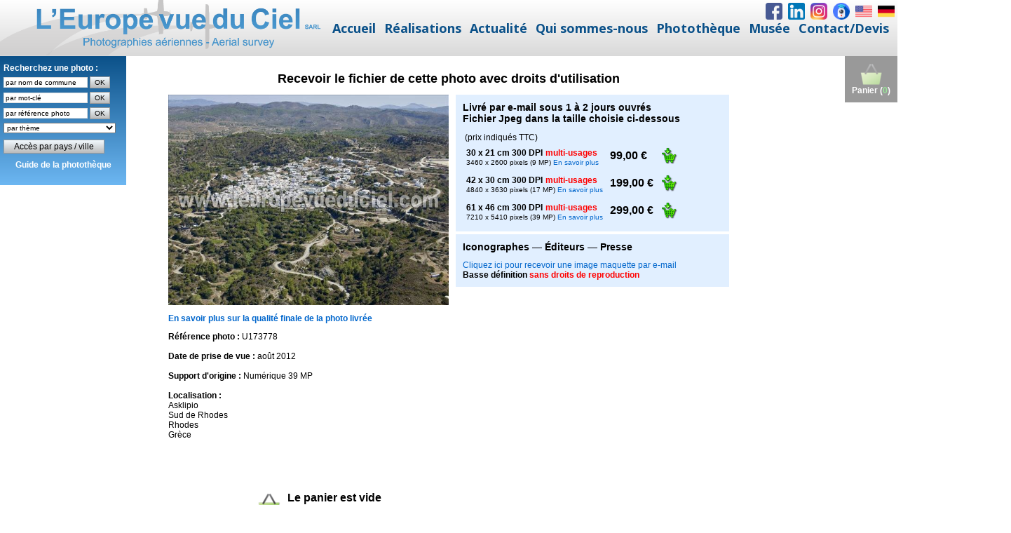

--- FILE ---
content_type: text/html; charset=iso-8859-1
request_url: https://www.leuropevueduciel.com/telechargement-photo-aerienne.php?reference=U173778
body_size: 3840
content:
<script>
if (location.href == top.location.href) location.href='https://www.leuropevueduciel.com/phototheque.html?page=' + encodeURI(location.href.replace('https://www.leuropevueduciel.com/', ''));
</script>
<!DOCTYPE html PUBLIC "-//W3C//DTD XHTML 1.0 Strict//EN" "http://www.w3.org/TR/xhtml1/DTD/xhtml1-strict.dtd">
<html xmlns="http://www.w3.org/1999/xhtml">
<head>
<title>T&eacute;l&eacute;chargement photo a&eacute;rienne de Sud de Rhodes - L'Europe vue du ciel</title>
<meta http-equiv="Content-Type" content="text/html; charset=iso-8859-15" />
<meta http-equiv="Content-Style-Type" content="text/css" />
<meta http-equiv="Content-Language" content="fr" />
<link rel="stylesheet" type="text/css" href="/styles/style.css" />
<link rel="stylesheet" type="text/css" href="/styles/themes/default.css" />
<link rel="stylesheet" type="text/css" href="/styles/themes/alert.css" />
<link rel="stylesheet" type="text/css" href="/styles/themes/alphacube.css" />
<style>
.order {
	background-color: #E1EFFF;
	width: 370px;
	padding: 10px;
	margin-bottom: 4px;
}
.order h2 {
	margin-top: 0px;
}

#photo {
	display: block;
	position: absolute;
	width: 400px;
	height: 300px;
}

#photo:hover {
	width: 600px;
	height: 450px;
}
</style>
<script src="/scripts/copyright.js" language="javascript" type="text/javascript"></script>
<script src="/scripts/prototype.js" type="text/javascript"></script>
<script src="/scripts/window.js" type="text/javascript"></script>
<script src="/scripts/effects.js" type="text/javascript"></script>
<script type="text/javascript">
function ajouterArticle(reference, quantite, photo, info)
{
	if (info == undefined) info = '';
	
	Dialog.confirm({url: '/gestion-panier.php?action=ajout&reference=' + reference + '&quantite=' + quantite + '&photo=' + photo + '&info=' + info, options: {method: 'get'}}, {top: 300, width: 400, className: "alphacube", okLabel: "Terminer la commande", cancelLabel:"Continuer", onOk: function() { window.location = '/panier.php'; }, onCancel: function() { history.back(); } })
	
	new Ajax.Updater('panier', '/gestion-panier.php?action=info'); 
}

function afficherInfosUsageWeb()
{
	Dialog.alert("<p align=\"justify\" style=\"margin: 10px\">Le fichier sera livr&eacute; par email au format.jpeg sous 1 &agrave; 2 jours ouvr&eacute;s apr&egrave;s r&eacute;ception de votre paiement. Pour des raisons technique la taille r&eacute;elle du fichier livr&eacute; peut varier de + ou - 10% par rapport aux chiffres indiqu&eacute;s. Pour le format Usage web uniquement la taille du fichier livr&eacute; est id&eacute;al pour une publication sur un site Web, les r&eacute;seaux sociaux ou un fond d'&eacute;cran, il ne permet pas une impression papier sans perte de qualit&eacute; au-del&agrave; de 10 x 13 cm.<br/><br/><strong>Vous &ecirc;tes un particulier : </strong> vous pouvez imprimer le fichier reçu sur papier photo sur votre imprimante ou le faire imprimer par un laboratoire de tirages photos et si vous le souhaitez la diffuser de façon gratuite dans votre cadre familial. La revente &agrave; des tiers n'est pas autoris&eacute;e.<br/><br/><strong>Vous &ecirc;tes une entreprise :</strong> vous pouvez utiliser et r&eacute;utiliser l'image pour tous vos besoins d'illustration web ou print sans limite de nombre d'impression, de dur&eacute;e d'utilisation ou de types de supports. La revente &agrave; des tiers est exclue sauf si vous &ecirc;tes une agence de cr&eacute;ation graphique, un imprimeur, un d&eacute;veloppeur de sites web et que vous achetez cette image pour le compte d'un de vos clients.<br/><br/>Conform&eacute;ment &agrave; la loi toute reproduction d'une de nos photos doit porter en signature la mention :<br /><strong>Photo : www.leuropevueduciel.com</strong></p>", {top: 300, width: 600, className: "alphacube", okLabel: "OK"});
}

function afficherInfosMultiusage()
{
	Dialog.alert("<p align=\"justify\" style=\"margin: 10px\">Le fichier sera livr&eacute; par email au format.jpeg sous 1 &agrave; 2 jours ouvr&eacute;s apr&egrave;s r&eacute;ception de votre paiement. Pour des raisons technique la taille r&eacute;elle du fichier livr&eacute; peut varier de + ou - 10% par rapport aux chiffres indiqu&eacute;s. Pour le format Usage web uniquement la taille du fichier livr&eacute; est id&eacute;al pour une publication sur un site Web, les r&eacute;seaux sociaux ou un fond d'&eacute;cran, il ne permet pas une impression papier sans perte de qualit&eacute; au-del&agrave; de 10 x 13 cm.<br/><br/><strong>Vous &ecirc;tes un particulier : </strong> vous pouvez imprimer le fichier reçu sur papier photo sur votre imprimante ou le faire imprimer par un laboratoire de tirages photos et si vous le souhaitez la diffuser de façon gratuite dans votre cadre familial. La revente &agrave; des tiers n'est pas autoris&eacute;e.<br/><br/><strong>Vous &ecirc;tes une entreprise :</strong> vous pouvez utiliser et r&eacute;utiliser l'image pour tous vos besoins d'illustration web ou print sans limite de nombre d'impression, de dur&eacute;e d'utilisation ou de types de supports. La revente &agrave; des tiers est exclue sauf si vous &ecirc;tes une agence de cr&eacute;ation graphique, un imprimeur, un d&eacute;veloppeur de sites web et que vous achetez cette image pour le compte d'un de vos clients.<br/><br/>Conform&eacute;ment &agrave; la loi toute reproduction d'une de nos photos doit porter en signature la mention :<br /><strong>Photo : www.leuropevueduciel.com</strong></p>", {top: 300, width: 600, className: "alphacube", okLabel: "OK"});
}

function telecharger(reference)
{
	var width = 780;
	var height = 600;
	var left = (screen.width - width) / 2;
	var top = (screen.height - height) / 2;
	open("/telechargement-image-maquette.php?reference=" + reference, "", "left=" + left + ",top=" + top + ",width=" + width + ",height=" + height + ",toolbar=no,scrollbars=yes,location=no,menubar=no,resizable=yes"); 
} 
</script>
</head>
<body>
<div id="container">
<a href="/panier.php" title="Voir le contenu du panier"><div id="cart">
<img src="/images/shopping-cart.png" alt="Voir le contenu du panier" title="Voir le contenu du panier" width="32" height="32" border="0" /><br />Panier (<span style="color: #33CC33">0</span>)
</div></a>
<script>
$(window).scroll(function() {

    if ($(this).scrollTop()>0)
     {
        $('#cart').fadeOut();
     }
    else
     {
      $('#cart').fadeIn();
     }
 });
</script>
<div id="menu">
<div class="yellow">Recherchez une photo :<br />
<form method="post" action="/recherche-commune.php" onsubmit="return (document.getElementById('commune').value != '')"><input name="commune" type="text" id="commune" value="par nom de commune" onblur="if (this.value == '') this.value = this.defaultValue" onclick="if (this.value == this.defaultValue) this.value = ''" /> <input type="submit" id="rechercher_commune" value="OK" /></form>
<form method="get" action="/consultation.php" onsubmit="return (document.getElementById('mot_cle').value != '')"><input name="mot-cle" type="text" id="mot_cle" value="par mot-cl&eacute;" onblur="if (this.value == '') this.value = this.defaultValue" onclick="if (this.value == this.defaultValue) this.value = ''" /> <input type="submit" id="rechercher_mot_cle" value="OK" /></form>
<form method="get" action="/consultation.php" onsubmit="return (document.getElementById('ref').value != '')"><input name="ref" type="text" id="ref" value="par r&eacute;f&eacute;rence photo" onblur="if (this.value == '') this.value = this.defaultValue" onclick="if (this.value == this.defaultValue) this.value = ''" /> <input type="submit" id="rechercher_reference" value="OK" /></form>
<select name="collections" id="collections" onchange="window.location = '/consultation.php?collection=' + this.options[this.selectedIndex].value"><option>par th&egrave;me</option><option value="61">Abbayes et monast&egrave;res</option><option value="3">A&eacute;roports et transport a&eacute;rien</option><option value="4">Carri&egrave;res</option><option value="30">Cath&eacute;drales et autres lieux de culte</option><option value="6">Chantiers et travaux publics</option><option value="7">Ch&acirc;teaux</option><option value="8">Chimie</option><option value="9">Cimenteries</option><option value="22">Commerce et distribution</option><option value="10">Construction m&eacute;canique et automobile</option><option value="11">Culture, horticulture, arbori et sylviculture</option><option value="12">Cultures c&eacute;r&eacute;ales et vigne</option><option value="13">Cultures maraich&egrave;res</option><option value="14">Ecoles et lyc&eacute;es</option><option value="16">Elevage</option><option value="17">Fortifications et remparts </option><option value="18">Gares, trains et TGV</option><option value="19">Gaz et p&eacute;trole</option><option value="20">Gestion de l'eau</option><option value="21">Gestion des dechets</option><option value="23">&Icirc;les et presqu'&icirc;les</option><option value="24">Incendies, inondations, temp&ecirc;tes</option><option value="25">Industries agroalimentaires</option><option value="28">Industries diverses</option><option value="26">Industries du bois et papier</option><option value="29">Installations de loisirs</option><option value="40">Installations sportives</option><option value="31">Mairies</option><option value="32">Marais salants</option><option value="33">March&eacute;s et foires</option><option value="34">M&eacute;tallurgie et siderurgie</option><option value="35">Mines</option><option value="62">Mondial Air Ballons 2009</option><option value="63">Mondial Air Ballons 2011</option><option value="66">Mondial Air Ballons 2013</option><option value="67">Mondial Air Ballons 2015</option><option value="68">Mondial Air Ballons 2017</option><option value="69">Mondial Air Ballons 2019</option><option value="70">Mondial Air Ballons 2021</option><option value="36">Moulins</option><option value="37">Nuages</option><option value="38">Ostr&eacute;iculture</option><option value="39">Paysages de campagne</option><option value="41">Paysages de montagne</option><option value="42">Paysages du littoral</option><option value="43">Phares</option><option value="44">Plages, piscines et loisirs nautiques</option><option value="45">Ports et bateaux de plaisance</option><option value="47">Production &eacute;lectrique</option><option value="48">Rivi&egrave;res et lacs</option><option value="49">Routes et autoroutes</option><option value="64">Sites de m&eacute;moire 1&egrave;re guerre mondiale</option><option value="65">Sites de m&eacute;moire 2nde guerre mondiale</option><option value="50">Sites historiques</option><option value="51">Sports m&eacute;caniques</option><option value="52">Technopoles</option><option value="53">T&eacute;l&eacute;communications</option><option value="55">Transport fluvial et maritime</option><option value="56">Transport routier</option><option value="57">Villages</option><option value="58">Villes</option><option value="59">Volcans</option><option value="60">Zones industrielles et zones d'activit&eacute;s</option></select><p><a href="/photos-aeriennes" class="bouton" style="width: 220px">Acc&egrave;s par pays / ville</a></p>
<p align="center"><a href="/guide-phototheque" style="font-size: 12px; color: white">Guide de la phototh&egrave;que</a></p></div>
</div>
<script>
$(window).scroll(function() {

    if ($(this).scrollTop()>0)
     {
        $('#menu').fadeOut();
     }
    else
     {
      $('#menu').fadeIn();
     }
 });
</script>
  <div id="main-content">
  <h1>Recevoir le fichier de cette photo avec droits d'utilisation</h1>
  <div style="float: right">
  <div class="order">
  <h2>Livr&eacute; par e-mail sous 1 &agrave; 2 jours ouvrés<br />Fichier Jpeg dans la taille choisie ci-dessous</h2>
  &nbsp;(prix indiqu&eacute;s TTC)
  <table border="0" cellspacing="0" cellpadding="5"><form>
  <tr>
    <td><strong><span style="font-size: 12px">30 x 21 cm 300 DPI</span> <span style="font-size: 12px; color:#FF0000">multi-usages</span></strong><br /><span style="font-size: 10px">3460 x 2600 pixels (9 MP) <a href="javascript:afficherInfosMultiusage()">En savoir plus</a></span></td>
    <td><strong><span style="font-size: 16px">99,00 &euro;</span></strong></td><td><input type="image" src="/images/cart.png" alt="Commander" onclick="ajouterArticle('CD-M', 1, 'U173778'); return false;" /></td></tr>
  <tr>
    <td><strong><span style="font-size: 12px">42 x 30 cm 300 DPI</span> <span style="font-size: 12px; color:#FF0000">multi-usages</span></strong><br /><span style="font-size: 10px">4840 x 3630 pixels (17 MP) <a href="javascript:afficherInfosMultiusage()">En savoir plus</a></span></td>
    <td><strong><span style="font-size: 16px">199,00 &euro;</span></strong></td><td><input type="image" src="/images/cart.png" alt="Commander" onclick="ajouterArticle('CD-L', 1, 'U173778'); return false;" /></td></tr>
  <tr>
    <td><strong><span style="font-size: 12px">61 x 46 cm 300 DPI</span> <span style="font-size: 12px; color:#FF0000">multi-usages</span></strong><br /><span style="font-size: 10px">7210 x 5410 pixels (39 MP) <a href="javascript:afficherInfosMultiusage()">En savoir plus</a></span></td>
    <td><strong><span style="font-size: 16px">299,00 &euro;</span></strong></td><td><input type="image" src="/images/cart.png" alt="Commander" onclick="ajouterArticle('CD-XL', 1, 'U173778'); return false;" /></td></tr>
  </form></table>
  </div>
  <div class="order">
  <h2>Iconographes &mdash; &Eacute;diteurs &mdash; Presse</h2>
  <a href="javascript:telecharger('U173778')">Cliquez ici pour recevoir une image maquette par e-mail</a><br />
  <strong>Basse d&eacute;finition <span style="color: #FF0000">sans droits de reproduction</span></strong>
  </div>
  </div>
  <img src="/photos-aeriennes/apercus/2012/U173778.jpg" id="photo" alt="Photo a&eacute;rienne de Sud de Rhodes" title="Photo a&eacute;rienne de Sud de Rhodes" />
  <div style="width: 400px; height: 300px"></div>
  <p><a href="/qualite-des-images.php"><strong>En savoir plus sur la qualit&eacute; finale de la photo livr&eacute;e</strong></a></p>
  <p>
    <strong>R&eacute;f&eacute;rence photo :</strong> U173778<br />
    <br />
    <strong>Date de prise de vue :</strong> ao&ucirc;t 2012<br />
    <br />
    <strong>Support d'origine :</strong> Num&eacute;rique 39 MP<br />
    <br />
    <strong>Localisation :</strong><br />
    Asklipio<br />Sud de Rhodes<br />
		Rhodes<br />
	Gr&egrave;ce  </p>
  <p>&nbsp;</p>
  <p>&nbsp;</p>
  <table align="center" border="0" cellpadding="0" cellspacing="10">
  <tr><td><img src="/images/shopping-cart.png" /></td><td><strong><span id='panier'>
Le panier est vide  </span></strong><br/><a href="/panier.php"><span style="color: #FF0000"><strong>Cliquez ici pour modifier votre panier ou terminer votre commande</strong></span></a></td></tr>
  </table>
  <p align="center"><a href="javascript:history.back()"><img src="/images/buttons/retour.gif" border="0" /></a></p>
  </div>
  </div>
</body>
</html>


--- FILE ---
content_type: text/html; charset=UTF-8
request_url: https://www.leuropevueduciel.com/phototheque.html?page=telechargement-photo-aerienne.php?reference=U173778
body_size: 3497
content:
<!DOCTYPE html>
<html style="font-size: 16px;" lang="fr"><head>
    <meta name="viewport" content="width=device-width, initial-scale=1.0">
    <meta charset="utf-8">
    <meta name="keywords" content="histoire de la photographie aerienne, musée de la photo aéienne, ancien appareil photo, matériel de photo aerienne, photographes aériens">
    <meta name="description" content="Visitez le Web-musée de la Photographie Aérienne">
    <title>Photothèque – Photo aérienne – L'Europe vue du ciel</title>
    <link rel="stylesheet" href="nicepage.css" media="screen">
<link rel="stylesheet" href="phototheque.css" media="screen">
    <script class="u-script" type="text/javascript" src="jquery.js" defer=""></script>
    <script class="u-script" type="text/javascript" src="nicepage.js" defer=""></script>
    <meta name="generator" content="Nicepage 6.9.2, nicepage.com">
    <meta property="og:title" content="Photothèque">
    <meta property="og:description" content="">
    <meta property="og:image" content="">
    <link rel="icon" href="images/favicon.png">
    <link id="u-theme-google-font" rel="stylesheet" href="https://fonts.googleapis.com/css?family=Roboto:100,100i,300,300i,400,400i,500,500i,700,700i,900,900i|Open+Sans:300,300i,400,400i,500,500i,600,600i,700,700i,800,800i">
    
    
    
    
    <script type="application/ld+json">{
		"@context": "http://schema.org",
		"@type": "Organization",
		"name": "EVDC",
		"logo": "images/Logo-EVDC-vectoriel_horizontal_site_WEB22.png",
		"sameAs": [
				"https://www.facebook.com/photo.aerienne/",
				"https://www.linkedin.com/company/l'europe-vue-du-ciel/",
				"https://www.instagram.com/photo_aerienne/",
				"webcam.html",
				"english.html",
				"deutsch.html"
		]
}</script>
    <meta name="theme-color" content="#0b5189">
    <meta property="og:type" content="website">
  <script>
    function gdprConfirmed() {
        return true;
    }
    if (gdprConfirmed()) {
    document.write("\
    \
    <!-- Google Analytics -->\
    <gascript async src=\"https://www.googletagmanager.com/gtag/js?id=UA-1471477-1\"></gascript>\
    <gascript>\
        window.dataLayer = window.dataLayer || [];\
        function gtag(){dataLayer.push(arguments);}\
        gtag('js', new Date());\
        gtag('config', 'UA-1471477-1');\
    </gascript>\
    <!-- End Google Analytics -->\
    ".replace(/gascript/g, 'script'));
    }
    </script><meta data-intl-tel-input-cdn-path="intlTelInput/"></head>
  <body data-path-to-root="./" data-include-products="false" class="u-body u-xl-mode" data-lang="fr">
<header class="u-align-center u-clearfix u-gradient u-header u-sticky u-sticky-056e u-header" id="sec-e38f"><div class="u-align-right u-hidden-xs u-social-icons u-spacing-8 u-social-icons-1" data-animation-name="" data-animation-duration="0" data-animation-direction="">
        <a class="u-social-url" title="Facebook" target="_blank" href="https://www.facebook.com/photo.aerienne/"><span class="u-file-icon u-icon u-social-facebook u-social-icon u-icon-1"><img src="/images/1748482.png" alt=""></span>
        </a>
        <a class="u-social-url" target="_blank" data-type="LinkedIn" title="LinkedIn" href="https://www.linkedin.com/company/l'europe-vue-du-ciel/"><span class="u-file-icon u-icon u-social-icon u-social-linkedin u-icon-2"><img src="/images/1748572.png" alt=""></span>
        </a>
        <a class="u-social-url" target="_blank" data-type="Instagram" title="Instagram" href="https://www.instagram.com/photo_aerienne/"><span class="u-file-icon u-icon u-social-icon u-social-instagram u-icon-3"><img src="/images/logo-instagram.png" alt=""></span>
        </a>
        <a class="u-social-url" data-type="Custom" title="Webcam" href="/webcam.html"><span class="u-file-icon u-icon u-social-custom u-social-icon u-icon-4"><img src="/images/1314704.png" alt=""></span>
        </a>
        <a class="u-social-url" data-type="Custom" title="English" href="/english.html"><span class="u-file-icon u-icon u-social-custom u-social-icon u-icon-5"><img src="/images/206626.png" alt=""></span>
        </a>
        <a class="u-social-url" data-type="Custom" title="Deutsch" href="/deutsch.html"><span class="u-file-icon u-icon u-social-custom u-social-icon u-icon-6"><img src="/images/555613.png" alt=""></span>
        </a>
      </div><a href="/accueil.html" class="u-align-center-md u-align-center-sm u-align-center-xs u-align-left-lg u-align-left-xl u-image u-logo u-image-1" data-image-width="1000" data-image-height="152" title="L'Europe vue du ciel">
        <img src="/images/Logo-EVDC-vectoriel_horizontal_site_WEB22.png" class="u-logo-image u-logo-image-1">
      </a><nav class="u-align-center-lg u-align-center-xl u-align-left-md u-align-left-sm u-align-left-xs u-menu u-menu-dropdown u-offcanvas u-menu-1">
        <div class="menu-collapse" style="font-size: 1.125rem; font-weight: 700;">
          <a class="u-button-style u-custom-left-right-menu-spacing u-custom-text-active-color u-custom-text-color u-custom-text-hover-color u-custom-top-bottom-menu-spacing u-nav-link u-text-palette-1-base" href="#" style="padding: 8px 10px; font-size: calc(1em + 16px);">
            <svg class="u-svg-link" preserveAspectRatio="xMidYMin slice" viewBox="0 0 302 302" style=""><use xmlns:xlink="http://www.w3.org/1999/xlink" xlink:href="#svg-8a8f"></use></svg>
            <svg xmlns="http://www.w3.org/2000/svg" xmlns:xlink="http://www.w3.org/1999/xlink" version="1.1" id="svg-8a8f" x="0px" y="0px" viewBox="0 0 302 302" style="enable-background:new 0 0 302 302;" xml:space="preserve" class="u-svg-content"><g><rect y="36" width="302" height="30"></rect><rect y="236" width="302" height="30"></rect><rect y="136" width="302" height="30"></rect>
</g><g></g><g></g><g></g><g></g><g></g><g></g><g></g><g></g><g></g><g></g><g></g><g></g><g></g><g></g><g></g></svg>
          </a>
        </div>
        <div class="u-custom-menu u-nav-container">
          <ul class="u-nav u-unstyled u-nav-1"><li class="u-nav-item"><a class="u-button-style u-nav-link u-text-active-palette-2-base u-text-hover-palette-2-base u-text-palette-1-base" href="/accueil.html" style="padding: 8px 6px;">Accueil</a>
</li><li class="u-nav-item"><a class="u-button-style u-nav-link u-text-active-palette-2-base u-text-hover-palette-2-base u-text-palette-1-base" href="/realisations.html" style="padding: 8px 6px;">Réalisations</a><div class="u-nav-popup"><ul class="u-h-spacing-20 u-nav u-unstyled u-v-spacing-10"><li class="u-nav-item"><a class="u-active-white u-button-style u-hover-palette-2-light-2 u-nav-link u-text-active-palette-2-base u-text-hover-palette-1-base u-text-palette-1-base u-white" href="/orthophotos.html">Orthophotos</a>
</li><li class="u-nav-item"><a class="u-active-white u-button-style u-hover-palette-2-light-2 u-nav-link u-text-active-palette-2-base u-text-hover-palette-1-base u-text-palette-1-base u-white" href="/PCRS.html">PCRS – Plans de Corps de rue simplifiés</a>
</li><li class="u-nav-item"><a class="u-active-white u-button-style u-hover-palette-2-light-2 u-nav-link u-text-active-palette-2-base u-text-hover-palette-1-base u-text-palette-1-base u-white" href="/carrieres.html">Carrières – Calculs de volumes et cubatures</a>
</li><li class="u-nav-item"><a class="u-active-white u-button-style u-hover-palette-2-light-2 u-nav-link u-text-active-palette-2-base u-text-hover-palette-1-base u-text-palette-1-base u-white" href="/photos-aeriennes-obliques.html">Photos aériennes obliques</a>
</li><li class="u-nav-item"><a class="u-active-white u-button-style u-hover-palette-2-light-2 u-nav-link u-text-active-palette-2-base u-text-hover-palette-1-base u-text-palette-1-base u-white" href="/3D-MNT.html">3D &amp; MNT</a>
</li><li class="u-nav-item"><a class="u-active-white u-button-style u-hover-palette-2-light-2 u-nav-link u-text-active-palette-2-base u-text-hover-palette-1-base u-text-palette-1-base u-white" href="/agriculture-de-precision.html">Agriculture de précision</a>
</li><li class="u-nav-item"><a class="u-active-white u-button-style u-hover-palette-2-light-2 u-nav-link u-text-active-palette-2-base u-text-hover-palette-1-base u-text-palette-1-base u-white" href="/suivi-de-chantiers.html">Suivi de chantiers</a>
</li><li class="u-nav-item"><a class="u-active-white u-button-style u-hover-palette-2-light-2 u-nav-link u-text-active-palette-2-base u-text-hover-palette-1-base u-text-palette-1-base u-white" href="/surveillances-aeriennes.html">Surveillances aériennes</a>
</li><li class="u-nav-item"><a class="u-active-white u-button-style u-hover-palette-2-light-2 u-nav-link u-text-active-palette-2-base u-text-hover-palette-1-base u-text-palette-1-base u-white" href="/operateurs-de-drones.html">Sous-traitance pour opérateurs de drones</a>
</li><li class="u-nav-item"><a class="u-active-white u-button-style u-hover-palette-2-light-2 u-nav-link u-text-active-palette-2-base u-text-hover-palette-1-base u-text-palette-1-base u-white" href="/missions-speciales.html">Missions spéciales – Capteurs clients</a>
</li><li class="u-nav-item"><a class="u-active-white u-button-style u-hover-palette-2-light-2 u-nav-link u-text-active-palette-2-base u-text-hover-palette-1-base u-text-palette-1-base u-white" href="/telechargements.html">Téléchargements</a>
</li></ul>
</div>
</li><li class="u-nav-item"><a class="u-button-style u-nav-link u-text-active-palette-2-base u-text-hover-palette-2-base u-text-palette-1-base" href="/news-actualites-photo-aerienne.html" style="padding: 8px 6px;">Actualité</a>
</li><li class="u-nav-item"><a class="u-button-style u-nav-link u-text-active-palette-2-base u-text-hover-palette-2-base u-text-palette-1-base" href="/qui-sommes-nous.html" style="padding: 8px 6px;">Qui sommes-nous</a><div class="u-nav-popup"><ul class="u-h-spacing-20 u-nav u-unstyled u-v-spacing-10"><li class="u-nav-item"><a class="u-active-white u-button-style u-hover-palette-2-light-2 u-nav-link u-text-active-palette-2-base u-text-hover-palette-1-base u-text-palette-1-base u-white" href="/qui-sommes-nous.html">Présentation</a>
</li><li class="u-nav-item"><a class="u-active-white u-button-style u-hover-palette-2-light-2 u-nav-link u-text-active-palette-2-base u-text-hover-palette-1-base u-text-palette-1-base u-white" href="/nos-moyens.html">Nos moyens</a>
</li><li class="u-nav-item"><a class="u-active-white u-button-style u-hover-palette-2-light-2 u-nav-link u-text-active-palette-2-base u-text-hover-palette-1-base u-text-palette-1-base u-white" href="/l-europe-vue-du-ciel-25-ans.html">25 ans !</a>
</li></ul>
</div>
</li><li class="u-nav-item"><a class="u-button-style u-nav-link u-text-active-palette-2-base u-text-hover-palette-2-base u-text-palette-1-base" href="/phototheque.html" style="padding: 8px 6px;">Photothèque</a>
</li><li class="u-nav-item"><a class="u-button-style u-nav-link u-text-active-palette-2-base u-text-hover-palette-2-base u-text-palette-1-base" href="/musee-photo-aerienne.php" style="padding: 8px 6px;">Musée</a><div class="u-nav-popup"><ul class="u-h-spacing-20 u-nav u-unstyled u-v-spacing-10"><li class="u-nav-item"><a class="u-active-white u-button-style u-hover-palette-2-light-2 u-nav-link u-text-active-palette-2-base u-text-hover-palette-1-base u-text-palette-1-base u-white" href="/musee-photo-aerienne.php">Le musée</a>
</li><li class="u-nav-item"><a class="u-active-white u-button-style u-hover-palette-2-light-2 u-nav-link u-text-active-palette-2-base u-text-hover-palette-1-base u-text-palette-1-base u-white" href="/histoire-photo-aerienne.php">Dates clés de l'histoire</a>
</li><li class="u-nav-item"><a class="u-active-white u-button-style u-hover-palette-2-light-2 u-nav-link u-text-active-palette-2-base u-text-hover-palette-1-base u-text-palette-1-base u-white" href="/musee-photo-aerienne-portraits.php">Salle des portraits</a>
</li><li class="u-nav-item"><a class="u-active-white u-button-style u-hover-palette-2-light-2 u-nav-link u-text-active-palette-2-base u-text-hover-palette-1-base u-text-palette-1-base u-white" href="/musee-photo-aerienne-materiels.php">Salle des matériels</a>
</li><li class="u-nav-item"><a class="u-active-white u-button-style u-hover-palette-2-light-2 u-nav-link u-text-active-palette-2-base u-text-hover-palette-1-base u-text-palette-1-base u-white" href="/musee-photo-aerienne-archives.php">Salle des archives</a>
</li><li class="u-nav-item"><a class="u-active-white u-button-style u-hover-palette-2-light-2 u-nav-link u-text-active-palette-2-base u-text-hover-palette-1-base u-text-palette-1-base u-white" href="/musee-photo-aerienne-hangar.php">Hangar</a>
</li><li class="u-nav-item"><a class="u-active-white u-button-style u-hover-palette-2-light-2 u-nav-link u-text-active-palette-2-base u-text-hover-palette-1-base u-text-palette-1-base u-white" href="/musee-photo-aerienne-livre-d-or.php">Livre d'or, témoignages et anecdotes</a>
</li></ul>
</div>
</li><li class="u-nav-item"><a class="u-button-style u-nav-link u-text-active-palette-2-base u-text-hover-palette-2-base u-text-palette-1-base" href="/contact.html" style="padding: 8px 6px;">Contact/Devis</a><div class="u-nav-popup"><ul class="u-h-spacing-20 u-nav u-unstyled u-v-spacing-10"><li class="u-nav-item"><a class="u-active-white u-button-style u-hover-palette-2-light-2 u-nav-link u-text-active-palette-2-base u-text-hover-palette-1-base u-text-palette-1-base u-white" href="/contact.html">Nos coordonnées</a>
</li><li class="u-nav-item"><a class="u-active-white u-button-style u-hover-palette-2-light-2 u-nav-link u-text-active-palette-2-base u-text-hover-palette-1-base u-text-palette-1-base u-white" href="/devis-gratuit.html">Demander un devis gratuit</a>
</li><li class="u-nav-item"><a class="u-active-white u-button-style u-hover-palette-2-light-2 u-nav-link u-text-active-palette-2-base u-text-hover-palette-1-base u-text-palette-1-base u-white" href="/contact-journalistes.html">Journalistes</a>
</li><li class="u-nav-item"><a class="u-active-white u-button-style u-hover-palette-2-light-2 u-nav-link u-text-active-palette-2-base u-text-hover-palette-1-base u-text-palette-1-base u-white" href="/operateurs-de-drones.html">Opérateurs de drones</a>
</li><li class="u-nav-item"><a class="u-active-white u-button-style u-hover-palette-2-light-2 u-nav-link u-text-active-palette-2-base u-text-hover-palette-1-base u-text-palette-1-base u-white" href="/rejoindre-notre-equipe.html">Rejoindre notre équipe</a>
</li><li class="u-nav-item"><a class="u-active-white u-button-style u-hover-palette-2-light-2 u-nav-link u-text-active-palette-2-base u-text-hover-palette-1-base u-text-palette-1-base u-white" href="/faq-photo-aerienne.php">Foire Aux Questions</a>
</li></ul>
</div>
</li></ul>
        </div>
        <div class="u-custom-menu u-nav-container-collapse">
          <div class="u-align-center u-container-style u-inner-container-layout u-opacity u-opacity-95 u-palette-1-base u-sidenav">
            <div class="u-inner-container-layout u-sidenav-overflow">
              <div class="u-menu-close"></div>
              <ul class="u-align-center u-nav u-popupmenu-items u-unstyled u-nav-6"><li class="u-nav-item"><a class="u-button-style u-nav-link" href="/accueil.html">Accueil</a>
</li><li class="u-nav-item"><a class="u-button-style u-nav-link" href="/realisations.html">Réalisations</a><div class="u-nav-popup"><ul class="u-h-spacing-20 u-nav u-unstyled u-v-spacing-10"><li class="u-nav-item"><a class="u-button-style u-nav-link" href="/orthophotos.html">Orthophotos</a>
</li><li class="u-nav-item"><a class="u-button-style u-nav-link" href="/PCRS.html">PCRS – Plans de Corps de rue simplifiés</a>
</li><li class="u-nav-item"><a class="u-button-style u-nav-link" href="/carrieres.html">Carrières – Calculs de volumes et cubatures</a>
</li><li class="u-nav-item"><a class="u-button-style u-nav-link" href="/photos-aeriennes-obliques.html">Photos aériennes obliques</a>
</li><li class="u-nav-item"><a class="u-button-style u-nav-link" href="/3D-MNT.html">3D &amp; MNT</a>
</li><li class="u-nav-item"><a class="u-button-style u-nav-link" href="/agriculture-de-precision.html">Agriculture de précision</a>
</li><li class="u-nav-item"><a class="u-button-style u-nav-link" href="/suivi-de-chantiers.html">Suivi de chantiers</a>
</li><li class="u-nav-item"><a class="u-button-style u-nav-link" href="/surveillances-aeriennes.html">Surveillances aériennes</a>
</li><li class="u-nav-item"><a class="u-button-style u-nav-link" href="/operateurs-de-drones.html">Sous-traitance pour opérateurs de drones</a>
</li><li class="u-nav-item"><a class="u-button-style u-nav-link" href="/missions-speciales.html">Missions spéciales – Capteurs clients</a>
</li><li class="u-nav-item"><a class="u-button-style u-nav-link" href="/telechargements.html">Téléchargements</a>
</li></ul>
</div>
</li><li class="u-nav-item"><a class="u-button-style u-nav-link" href="/news-actualites-photo-aerienne.html">Actualité</a>
</li><li class="u-nav-item"><a class="u-button-style u-nav-link" href="/qui-sommes-nous.html">Qui sommes-nous</a><div class="u-nav-popup"><ul class="u-h-spacing-20 u-nav u-unstyled u-v-spacing-10"><li class="u-nav-item"><a class="u-button-style u-nav-link" href="/qui-sommes-nous.html">Présentation</a>
</li><li class="u-nav-item"><a class="u-button-style u-nav-link" href="/nos-moyens.html">Nos moyens</a>
</li><li class="u-nav-item"><a class="u-button-style u-nav-link" href="/l-europe-vue-du-ciel-25-ans.html">25 ans !</a>
</li></ul>
</div>
</li><li class="u-nav-item"><a class="u-button-style u-nav-link" href="/phototheque.html">Photothèque</a>
</li><li class="u-nav-item"><a class="u-button-style u-nav-link" href="/musee-photo-aerienne.php">Musée</a><div class="u-nav-popup"><ul class="u-h-spacing-20 u-nav u-unstyled u-v-spacing-10"><li class="u-nav-item"><a class="u-button-style u-nav-link" href="/musee-photo-aerienne.php">Le musée</a>
</li><li class="u-nav-item"><a class="u-button-style u-nav-link" href="/histoire-photo-aerienne.php">Dates clés de l'histoire</a>
</li><li class="u-nav-item"><a class="u-button-style u-nav-link" href="/musee-photo-aerienne-portraits.php">Salle des portraits</a>
</li><li class="u-nav-item"><a class="u-button-style u-nav-link" href="/musee-photo-aerienne-materiels.php">Salle des matériels</a>
</li><li class="u-nav-item"><a class="u-button-style u-nav-link" href="/musee-photo-aerienne-archives.php">Salle des archives</a>
</li><li class="u-nav-item"><a class="u-button-style u-nav-link" href="/musee-photo-aerienne-hangar.php">Hangar</a>
</li><li class="u-nav-item"><a class="u-button-style u-nav-link" href="/musee-photo-aerienne-livre-d-or.php">Livre d'or, témoignages et anecdotes</a>
</li></ul>
</div>
</li><li class="u-nav-item"><a class="u-button-style u-nav-link" href="/contact.html">Contact/Devis</a><div class="u-nav-popup"><ul class="u-h-spacing-20 u-nav u-unstyled u-v-spacing-10"><li class="u-nav-item"><a class="u-button-style u-nav-link" href="/contact.html">Nos coordonnées</a>
</li><li class="u-nav-item"><a class="u-button-style u-nav-link" href="/devis-gratuit.html">Demander un devis gratuit</a>
</li><li class="u-nav-item"><a class="u-button-style u-nav-link" href="/contact-journalistes.html">Journalistes</a>
</li><li class="u-nav-item"><a class="u-button-style u-nav-link" href="/operateurs-de-drones.html">Opérateurs de drones</a>
</li><li class="u-nav-item"><a class="u-button-style u-nav-link" href="/rejoindre-notre-equipe.html">Rejoindre notre équipe</a>
</li><li class="u-nav-item"><a class="u-button-style u-nav-link" href="/faq-photo-aerienne.php">Foire Aux Questions</a>
</li></ul>
</div>
</li></ul>
            </div>
          </div>
          <div class="u-black u-menu-overlay u-opacity u-opacity-70"></div>
        </div>
      </nav></header>
    <section class="u-clearfix u-grey-light-2 u-typography-custom-page-typography-12--Map u-section-1" id="sec-92e8">
      <div class="u-expanded u-grey-light-2 u-map">
        <div class="embed-responsive">
          <iframe class="embed-responsive-item" name="iframe" id="iframe"></iframe>
		<script>
var url = "https://www.leuropevueduciel.com/telechargement-photo-aerienne.php?reference=U173778";
if (window.location.hash) url += window.location.hash;
document.getElementsByName('iframe')[0].src = url;
		</script>
        </div>
      </div>
      <div class="u-clearfix u-sheet u-sheet-1"></div>
    </section>
<footer class="u-align-center u-clearfix u-footer u-gradient u-footer" id="sec-9cb3"><p class="u-align-center u-small-text u-text u-text-variant u-text-1"> L'Europe
vue du ciel – Sàrl au capital de 100.000 € ​RCS Briey 423 615 137<br>9 boulevard St Exupéry ​– Aérodrome de Chambley ​– 54470
Hagéville – France ​– Tél.&nbsp;<a href="tel:+33382460425" class="u-active-none u-border-none u-btn u-button-link u-button-style u-hover-none u-none u-text-body-alt-color u-btn-1">+33 (0)3 82 46 04 25</a>
        <br>
        <a href="/accueil.html" class="u-active-none u-border-none u-btn u-button-link u-button-style u-hover-none u-none u-text-body-alt-color u-btn-2">Accueil</a> &nbsp; &nbsp; &nbsp; &nbsp; <a href="/contact.html" class="u-active-none u-border-none u-btn u-button-link u-button-style u-hover-none u-none u-text-body-alt-color u-btn-3">Nous contacter</a>&nbsp; &nbsp; &nbsp; &nbsp; <a href="/qui-sommes-nous.html" class="u-active-none u-border-none u-btn u-button-link u-button-style u-hover-none u-none u-text-body-alt-color u-btn-4">Qui sommes-nous</a>&nbsp; &nbsp; &nbsp; &nbsp; <a href="/mentions-legales.html" class="u-active-none u-border-none u-btn u-button-link u-button-style u-hover-none u-none u-text-body-alt-color u-btn-5">Mentions légales</a>&nbsp; &nbsp; &nbsp; &nbsp; <a href="/conditions-generales.html" class="u-active-none u-border-none u-btn u-button-link u-button-style u-hover-none u-none u-text-body-alt-color u-btn-5">Conditions générales</a>&nbsp; &nbsp; &nbsp; &nbsp; <a href="/faq-photo-aerienne.php" class="u-active-none u-border-none u-btn u-button-link u-button-style u-hover-none u-none u-text-body-alt-color u-btn-5">Foire Aux Questions</a>
        <br>
      </p></footer></body></html>

--- FILE ---
content_type: application/javascript
request_url: https://www.leuropevueduciel.com/scripts/copyright.js
body_size: 86
content:
document.oncontextmenu = disableContextMenu;

function disableContextMenu(e)
{
	window.alert("Copyright © L'Europe vue du ciel\nReproduction interdite sans l'accord de L'Europe vue du ciel\nart L.121-2 code de la propriété intellectuelle");

	return false;
}
